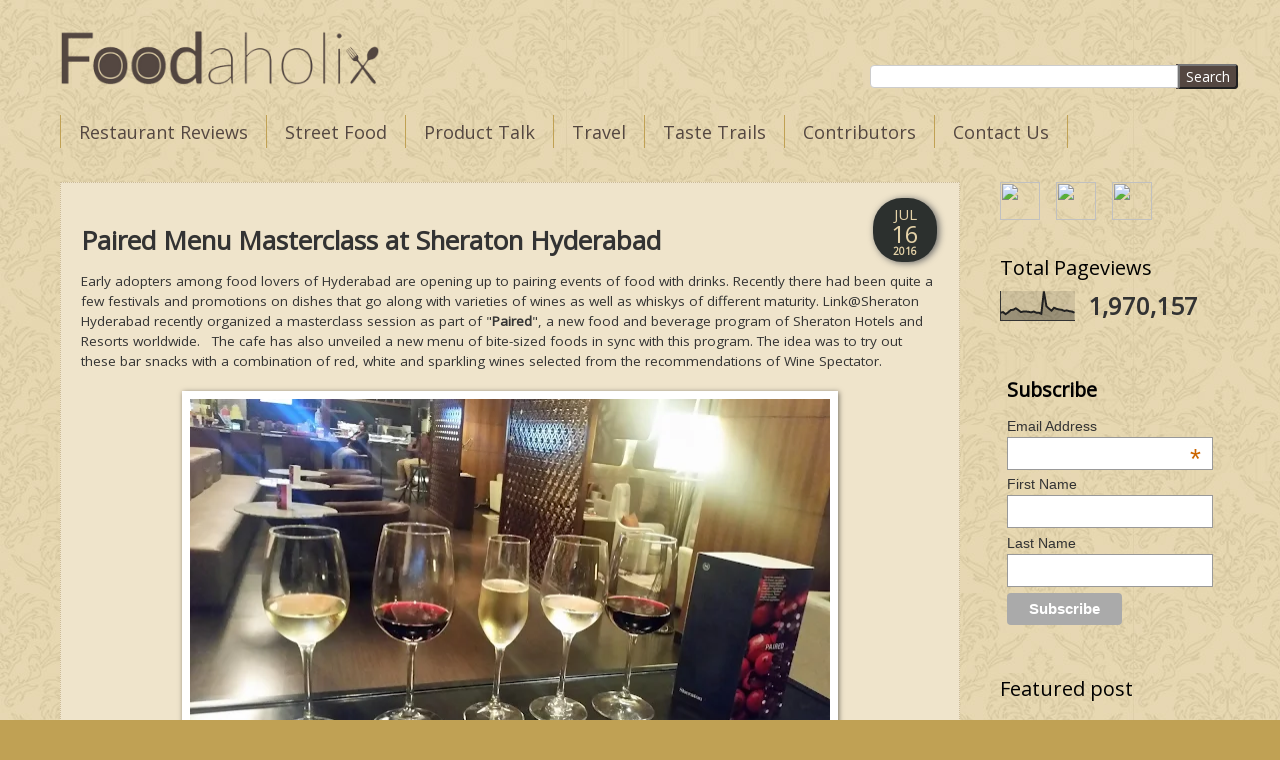

--- FILE ---
content_type: text/html; charset=UTF-8
request_url: https://www.foodaholix.in/b/stats?style=BLACK_TRANSPARENT&timeRange=ALL_TIME&token=APq4FmBUqKgzhTzoSXU3yWAq1FyiQmTp0FJqc7UNcxf9MxhF-GWmyAJhQDBofCBq-HfTxeVjY3sXDZwaxXkmexGTTdwRJ1i8pQ
body_size: -168
content:
{"total":1970157,"sparklineOptions":{"backgroundColor":{"fillOpacity":0.1,"fill":"#000000"},"series":[{"areaOpacity":0.3,"color":"#202020"}]},"sparklineData":[[0,27],[1,29],[2,22],[3,28],[4,36],[5,37],[6,42],[7,36],[8,29],[9,31],[10,31],[11,30],[12,28],[13,31],[14,27],[15,27],[16,23],[17,100],[18,49],[19,41],[20,34],[21,44],[22,40],[23,38],[24,37],[25,33],[26,35],[27,32],[28,31],[29,27]],"nextTickMs":138461}

--- FILE ---
content_type: text/plain
request_url: https://www.google-analytics.com/j/collect?v=1&_v=j102&a=1379524371&t=pageview&_s=1&dl=https%3A%2F%2Fwww.foodaholix.in%2F2016%2F07%2Flink-sheraton-paired.html&ul=en-us%40posix&dt=Paired%20Menu%20Masterclass%20at%20Sheraton%20Hyderabad%20%7C%20Foodaholix&sr=1280x720&vp=1280x720&_u=IEBAAEABAAAAACAAI~&jid=1248628389&gjid=1479829888&cid=426474386.1770059881&tid=UA-46715268-1&_gid=1123161215.1770059881&_r=1&_slc=1&z=1321616607
body_size: -450
content:
2,cG-4KWM9Z92MQ